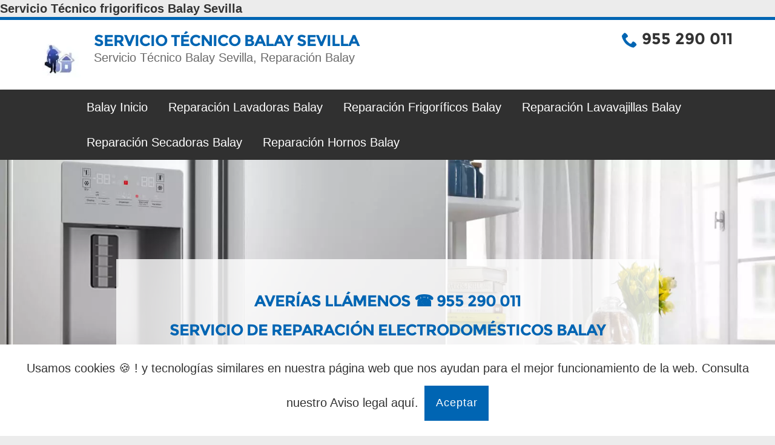

--- FILE ---
content_type: text/html; charset=UTF-8
request_url: https://www.servicio-tecnico-balay-sevilla.es/servicio-tecnico-bosch-sevilla.php
body_size: 4124
content:
<!DOCTYPE html>
<html lang="es">
<head>    
<meta charset="UTF-8">    
<meta http-equiv="X-UA-Compatible" content="IE=edge">    
<meta name="viewport" content="width=device-width, initial-scale=1.0">    
<meta property="og:locale" content="es_ES">    
<meta property="og:type" content="website">    
<meta property="og:title" content="Reparación frigorificos Balay Sevilla | 955 290 011 | SAT Balay Sevilla">    
<meta property="og:description" content="Servicio Técnico y reparación de figoríficos Balay sabemos lo importante que es atender un frigorífico a tiempo ese es el motivo para elegirnos, servicio en el día de su llamada hacemos la reparación de Frigorífico en Sevilla hoy llame, solicite reparación hoy. ">    
<meta property="og:site_name" content="SERVICIO TÉCNICO  BALAY SEVILLA">    
<meta property="og:image" content="https://www.servicio-tecnico-balay-sevilla.es/images/servicio-tecnico-frigorificos-balay.webp">    
<meta property="og:url" content="https://www.servicio-tecnico-balay-sevilla.es/servicio-tecnico-bosch-sevilla.php">    <meta name="twitter:card" content="summary_large_image">    
<meta name="twitter:url" content="https://www.servicio-tecnico-balay-sevilla.es/servicio-tecnico-bosch-sevilla.php">    <meta name="twitter:title" content="Reparación frigorificos Balay Sevilla | 955 290 011 | SAT Balay Sevilla">    
<meta name="twitter:description" content="Servicio Técnico y reparación de figoríficos Balay sabemos lo importante que es atender un frigorífico a tiempo ese es el motivo para elegirnos, servicio en el día de su llamada hacemos la reparación de Frigorífico en Sevilla hoy llame, solicite reparación hoy. ">    
<meta name="twitter:image" content="https://www.servicio-tecnico-balay-sevilla.es/images/servicio-tecnico-frigorificos-balay.webp">            
 <title>Reparación frigorificos Balay Sevilla | 955 290 011 | SAT Balay Sevilla</title>        
 <meta name="description" content="Servicio Técnico y reparación de figoríficos Balay sabemos lo importante que es atender un frigorífico a tiempo ese es el motivo para elegirnos, servicio en el día de su llamada hacemos la reparación de Frigorífico en Sevilla hoy llame, solicite reparación hoy. ">
     
 <meta name="keywords" content="Servicio Técnico Balay Sevilla, Servicio Técnico Balay,Servicio Técnico oficial, Balay, Servicio Técnico Balay Aldeamayor de San Martín, Servicio Técnico Balay Arroyo de la Encomienda, Servicio Técnico Balay Boecillo">    
 <link rel="canonical" href="https://www.servicio-tecnico-balay-sevilla.es/servicio-tecnico-bosch-sevilla.php">   
 <!-- CSS -->    
 <script type='application/ld+json'>
 {            "@context": "https://schema.org",            
 "@graph": [{                
 "@type": "Organization",                
 "@id": "https://www.servicio-tecnico-balay-sevilla.es/#organization",                
 "name": "",                "url": "https://www.servicio-tecnico-balay-sevilla.es/",                
 "sameAs": []            
 }, 
 {                
 "@type": "WebSite",                
 "@id": "https://www.servicio-tecnico-balay-sevilla.es/#website",                
 "url": "https://www.servicio-tecnico-balay-sevilla.es/",                
 "name": "balay",                "publisher": {                    
 "@id": "https://www.servicio-tecnico-balay-sevilla.es/#organization"               
 },                
 "potentialAction": 
 {                    
 "@type": "SearchAction",                    
 "target": "https://www.servicio-tecnico-balay-sevilla.es/?s={search_term_string}",                    
 "query-input": "required name=search_term_string"                
 }           
 },
 {                
 "@type": "WebPage",                
 "@id": "https://www.servicio-tecnico-balay-sevilla.es/#webpage",               
 "url": "https://www.servicio-tecnico-balay-sevilla.es/",                
 "inLanguage": "es",                
 "name": "Servicio t\u00e9cnico de electrodom\u00e9sticos en sevilla",                
 "isPartOf": 
 {                   
 "@id": "http://www.servicio-tecnico-balay-sevilla.es/#website"
 },                
 "about": 
 {                    
 "@id": "https://www.servicio-tecnico-balay-sevilla.es/#organization"                
 },               
 "image": 
 {                   
 "@type": "ImageObject",                    
 "@id": "https://www.servicio-tecnico-balay-sevilla.es/#primaryimage",                    
 "url": "https://www.servicio-tecnico-balay-sevilla.es/wp-content/uploads/2019/05/balay-sevilla.jpg", "width": 300,"height": 220                
 },                
 "primaryImageOfPage": 
 {                    
 "@id": "https://www.servicio-tecnico-balay-sevilla.es/#primaryimage"                
 },                
 "datePublished": "2015-04-15T00:00:27+00:00",                
 "dateModified": "2019-05-13T13:47:44+00:00",                
 "description": "Servicio Técnico balay sevilla reparación electrodomésticos Balay, llame hoy."           
 }
 ]        
 }    
 </script>    
 <link href="https://www.servicio-tecnico-balay-sevilla.es/css/estilosNuevo.css" rel="stylesheet" type="text/css">    
     
 <script defer src="https://cdnjs.cloudflare.com/ajax/libs/js-cookie/2.2.0/js.cookie.min.js"></script>    
 <script defer src="https://www.servicio-tecnico-balay-sevilla.es/js/custom.js"></script>
 </head>
 <body>    
 <strong>Servicio Técnico frigorificos Balay Sevilla</strong>        
 <header>        
 <div class="container">            
 <div class="row">                
 <div class="col-sm-7 logo">                    
 <picture title="Servicio Técnico Balay Sevilla ">                        
 <source srcset="https://www.servicio-tecnico-balay-sevilla.es/images/logo.webp" type="image/webp" width="75" height="75">                       
 <source srcset="https://www.servicio-tecnico-balay-sevilla.es/images/logo.jpg" type="image/jpeg" width="75" height="75">                       
 <img src="https://www.servicio-tecnico-balay-sevilla.es/images/logo.jpg" alt="Servicio Técnico Balay Sevilla" width="75" height="75">                    
 </picture>                    
 <h1 class="titleH1 ">Servicio Técnico Balay Sevilla</h1>                    
 <p>Servicio Técnico Balay Sevilla, Reparación Balay</p>                
 </div>                
 <div class="col-sm-5 telefono">                    
 <p><i class="icon-phone"></i> <a href="tel:955290011" style="color: #333; cursor: default;cursor: pointer">955 290 011 </a></p>                
 </div>            
 </div>        
 </div>   
 </header>    
 <nav id="nav">        
 <input class="menu-btn" type="checkbox" id="menu-btn">        
 <label class="menu-icon" for="menu-btn"><span class="navicon"></span></label>        
 <ul class="menu">            
 <li><a href="https://www.servicio-tecnico-balay-sevilla.es/" >Balay Inicio</a></li>            
 <li><a href="https://www.servicio-tecnico-balay-sevilla.es/servicio-tecnico-lavadoras.html" >Reparación Lavadoras Balay</a></li>            
 <li><a href="https://www.servicio-tecnico-balay-sevilla.es/servicio-tecnico-frigorificos.html" class="active" >Reparación Frigoríficos Balay</a></li>            
 <li><a href="https://www.servicio-tecnico-balay-sevilla.es/servicio-tecnico-lavavajillas.html" >Reparación Lavavajillas Balay</a></li>            
 <li><a href="https://www.servicio-tecnico-balay-sevilla.es/servicio-tecnico-secadoras.html" >Reparación Secadoras Balay</a></li>            
 <li><a href="https://www.servicio-tecnico-balay-sevilla.es/servicio-tecnico-hornos.html" >Reparación Hornos Balay</a></li>        
 </ul>    
 </nav>   
 <section title="Servicio Técnico Balay Sevilla" class="destacado" style="height: 70vh;background-image: url(https://www.servicio-tecnico-balay-sevilla.es/images/servicio-tecnico-frigorificos-balay.webp?=v2);">        
 <div class="title-container">            
 <div class="opac"></div>            
 <div class="title-container_title">                
 <h2>Averías Llámenos ☎️ 955 290 011</h2>                
 <h2>Servicio de reparación Electrodomésticos Balay</h2>            
 </div>       
 </div>    
 </section>    
 <div class="main">        
 <div class="main-container">            
 <section class="content-container">                
         <h2>Servicio técnico Bosch Sevilla</h2>
        <p>Nuestro <strong><a rel='follow' style='padding:inherit !important;color:red;' title='servicio técnico Bosch en Sevilla' href='https://www.servicio-tecnico-bosch-sevilla.es/'>servicio técnico Bosch</a></strong> es líder absoluto en la ciudad de <strong>Sevilla</strong>. Ofrecemos un servicio que se caracteriza por ser el más rápido, pudiendo cubrir todo el lugar con la diligencia que cabría esperarse de nosotros. Gracias a la experiencia de nuestros profesionales, podrán solucionar el problema de inmediato, por lo que podremos volver cuanto antes a nuestro día a día.</p>
        <p>Ofrecemos un servicio integral en electrodomésticos de la marca Bosch, como pueden ser las neveras, lavadoras y secadoras, hornos o lavaplatos. </p>
        <p>Aunque no solos técnicos oficiales de la compañía, tenemos tanta experiencia en este tipo de aparato que nos los conocemos en detalle. Además, nuestros técnicos se forman continuadamente en base a los últimos avances de dicha marca, y en relación a lo último de lo último en el mercado. Así, ante cualquier fallo, por muy reciente que pueda llegar a ser, seremos capaces de darte la mejor solución.</p>
        <p>Pero lo que sin duda llama la atención de nuestro <strong>servicio técnico Bosch Sevilla</strong> es nuestro equilibro entre <strong>calidad y precio</strong>: Te garantizamos la más alta calidad posible y un precio que dará mucho que hablar. Confía en nosotros y verás cómo podemos ocuparnos de tus electrodomésticos rápidamente.</p>                
 <div class=" catalogo">                    
 <div style="position: relative;">                       
 <img loading="lazy" alt='Reparación Balay Sevilla' title='Reparación Balay Sevilla ' sizes="(max-width: 489px) 100vw, 489px" srcset="https://www.servicio-tecnico-balay-sevilla.es/images/catalogo_gyiowv_c_scale,w_200.webp 200w,                        
 https://www.servicio-tecnico-balay-sevilla.es/images/catalogo_gyiowv_c_scale,w_489.webp 489w" src="https://www.servicio-tecnico-balay-sevilla.es/images/catalogo_gyiowv_c_scale,w_489.webp" style="height:100%; width:100%">                    
 </div>                    
 <div style="position: relative;">                        
 <img loading="lazy" alt='SAT Balay Sevilla' title='SAT Balay Sevilla ' sizes="(max-width: 489px) 100vw, 489px" srcset="https://www.servicio-tecnico-balay-sevilla.es/images/repuestos_sc81mu_c_scale,w_200.webp 200w, https://www.servicio-tecnico-balay-sevilla.es/images/repuestos_sc81mu_c_scale,w_489.webp 489w" src="https://www.servicio-tecnico-balay-sevilla.es/images/repuestos_sc81mu_c_scale,w_489.webp" style="height:100%; width:100%">                   
 </div>                
 </div>                
 <h2><span>Llámenos</span> 955 290 011 </h2>                
 <ul class="servicios clearfix">                    
 <li>                        
 <a href="https://www.servicio-tecnico-balay-sevilla.es/servicio-tecnico-lavadoras.html" >                            
 <i class="icon-lavadora" title='Reparación Lavadora Balay Sevilla '></i>                            
 <p>Reparaciones Lavadoras Balay Sevilla</p>                        
 </a>                    
 </li>                    
 <li>                        
 <a href="https://www.servicio-tecnico-balay-sevilla.es/servicio-tecnico-frigorificos.html" class="active" ><i class="icon-frigorifico" title='Reparación Frigorífico Balay Sevilla '></i>                           
 <p>Reparaciones Frigoríficos Balay Sevilla</p>                        
 </a>                    
 </li>                    
 <li>                        
 <a href="https://www.servicio-tecnico-balay-sevilla.es/servicio-tecnico-lavavajillas.html" ><i class="icon-lavavajillas" title='Reparación Lavavajillas Balay Sevilla '></i>                            
 <p>Reparaciones Lavavajillas Balay Sevilla</p>                        
 </a>                    
 </li>                    
 <li>                        
 <a href="https://www.servicio-tecnico-balay-sevilla.es/servicio-tecnico-secadoras.html" ><i class="icon-secadora" title='Reparación Secadora Balay Sevilla '></i>                            
 <p>Reparaciones Secadoras Balay Sevilla</p>                        
 </a>                    
 </li>                    
 <li>                        
 <a href="https://www.servicio-tecnico-balay-sevilla.es/servicio-tecnico-hornos.html" ><i class="icon-horno" title='Reparación Horno Balay Sevilla '></i>                            
 <p>Reparaciones Hornos Balay Sevilla</p>                        
 </a>                   
 </li>                
 </ul>            
 </section>            
 <section class="more-container">                
 <h2>Zonas que atendemos sin coste de desplazamiento</h2>                
 <ul>                    
 <li>                        
 <a href="https://www.servicio-tecnico-balay-sevilla.es/servicio-tecnico-balay-sevilla.html">Servicio Técnico balay <strong>Sevilla</strong></a>                   
 </li>                    
 <li>                        
 <a href="https://www.servicio-tecnico-balay-sevilla.es/servicio-tecnico-balay-alcala-de-guadaira.html">Servicio Técnico balay <strong>Alcalá de Guadaíra</strong></a>                    
 </li>                    
 <li>                        
 <a href="https://www.servicio-tecnico-balay-sevilla.es/servicio-tecnico-balay-la-rinconada.html">Servicio Técnico balay <strong>La Rinconada</strong></a>                    
 </li>                    
 <li>                        
 <a href="https://www.servicio-tecnico-balay-sevilla.es/servicio-tecnico-balay-dos-hermanas.html">Servicio Técnico balay <strong>Dos Hermanas</strong></a>                    
 </li>                    
 <li>                        
 <a href="https://www.servicio-tecnico-balay-sevilla.es/servicio-tecnico-balay-carmona.html">Servicio Técnico balay <strong>Carmona</strong></a>                    
 </li>                    
 <li>                       
 <a href="https://www.servicio-tecnico-balay-sevilla.es/servicio-tecnico-balay-mairena-del-aljarafe.html">Servicio Técnico balay <strong>Mairena del Aljarafe</strong></a>                    
 </li>                    
 <li>                        
 <a href="https://www.servicio-tecnico-balay-sevilla.es/servicio-tecnico-balay-camas.html">Servicio Técnico balay <strong>Camas</strong></a>                    
 </li>                    
 <li>                        
 <a href="https://www.servicio-tecnico-balay-sevilla.es/servicio-tecnico-balay-los-palacios.html">Servicio Técnico balay <strong>Los Palacios</strong></a>                    
 </li>                    
 <li>                        
 <a href="https://www.servicio-tecnico-balay-sevilla.es/servicio-tecnico-balay-tomares.html">Servicio Técnico balay <strong>Tomares</strong></a>                    
 </li>                    
 <li>                        
 <a href="https://www.servicio-tecnico-balay-sevilla.es/servicio-tecnico-balay-la-puebla-de-cazalla.html">Servicio Técnico balay <strong>La Puebla de Cazalla</strong></a>                    
 </li>                   
 <li>                        
 <a href="https://www.servicio-tecnico-balay-sevilla.es/servicio-tecnico-balay-montequinto.html">Servicio Técnico balay <strong>Montequinto</strong></a>                    
 </li>                    
 <li>                        
 <a href="https://www.servicio-tecnico-balay-sevilla.es/servicio-tecnico-balay-osuna.html">Servicio Técnico balay <strong>Osuna</strong></a>                    
 </li>                    
 <li>                        
 <a href="https://www.servicio-tecnico-balay-sevilla.es/servicio-tecnico-balay-sanlucar-la-mayor.html">Servicio Técnico balay <strong>Sanlúcar la Mayor</strong></a>                    
 </li>                    
 <li>                        
 <a href="https://www.servicio-tecnico-balay-sevilla.es/servicio-tecnico-balay-brenes.html">Servicio Técnico balay <strong>Brenes</strong></a>                    
 </li>                   
 <li>                       
 <a href="https://www.servicio-tecnico-balay-sevilla.es/servicio-tecnico-balay-arahal.html">Servicio Técnico balay <strong>Arahal</strong></a>                    
 </li>                    
 <li>                        
 <a href="https://www.servicio-tecnico-balay-sevilla.es/servicio-tecnico-balay-coria-del-rio.html">Servicio Técnico balay <strong>Coria del Río</strong></a>                    
 </li>                    
 <li>                        
 <a href="https://www.servicio-tecnico-balay-sevilla.es/servicio-tecnico-balay-el-viso-del-alcor.html">Servicio Técnico balay <strong>El Viso del Alcor</strong></a>                   
 </li>                   
 <li>                        
 <a href="https://www.servicio-tecnico-balay-sevilla.es/servicio-tecnico-balay-espartinas.html">Servicio Técnico balay <strong>Espartinas</strong></a>                    
 </li>                    
 <li>                        
 <a href="https://www.servicio-tecnico-balay-sevilla.es/servicio-tecnico-balay-estepa.html">Servicio Técnico balay <strong>Estepa</strong></a>                    
 </li>                    
 <li>                        
 <a href="https://www.servicio-tecnico-balay-sevilla.es/servicio-tecnico-balay-la-algaba.html">Servicio Técnico balay <strong>La Algaba</strong></a>                    
 </li>                    
 <li>                        
 <a href="https://www.servicio-tecnico-balay-sevilla.es/servicio-tecnico-balay-lebrija.html">Servicio Técnico balay <strong>Lebrija</strong></a>                    
 </li>                    
 <li>                        
 <a href="https://www.servicio-tecnico-balay-sevilla.es/servicio-tecnico-balay-mairena-del-alcor.html">Servicio Técnico balay <strong>Mairena del Alcor</strong></a>                    
 </li>                    
 <li>                        
 <a href="https://www.servicio-tecnico-balay-sevilla.es/servicio-tecnico-balay-marchena.html">Servicio Técnico balay <strong>Marchena</strong></a>                    
 </li>                    
 <li>                        
 <a href="https://www.servicio-tecnico-balay-sevilla.es/servicio-tecnico-balay-pilas.html">Servicio Técnico balay <strong>Pilas</strong></a>                    
 </li>                    
 <li>                        
 <a href="https://www.servicio-tecnico-balay-sevilla.es/servicio-tecnico-balay-gines.html">Servicio Técnico balay <strong>Gines</strong></a>                    
 </li>                    
 <li>                        
 <a href="https://www.servicio-tecnico-balay-sevilla.es/servicio-tecnico-balay-bormujos.html">Servicio Técnico balay <strong>Bormujos</strong></a>                    
 </li>                    
 <li>                        
 <a href="https://www.servicio-tecnico-balay-sevilla.es/servicio-tecnico-balay-castilleja-de-guzman.html">Servicio Técnico balay <strong>Castilleja de Guzmán</strong></a>                    
 </li>                    
 <li>                        
 <a href="https://www.servicio-tecnico-balay-sevilla.es/servicio-tecnico-balay-bollullos.html">Servicio Técnico balay <strong>Bollullos</strong></a>                    
 </li>                    
 <li>                        
 <a href="https://www.servicio-tecnico-balay-sevilla.es/servicio-tecnico-balay-umbrete.html">Servicio Técnico balay <strong>Umbrete</strong></a>                    
 </li>                    
 <li>                        
 <a href="https://www.servicio-tecnico-balay-sevilla.es/servicio-tecnico-balay-san-juan.html">Servicio Técnico balay <strong>San Juan</strong></a>                    
 </li>                    
 <li> <a href="https://www.servicio-tecnico-balay-sevilla.es/servicio-tecnico-bosch-sevilla.php">Servicio Técnico Bosch <strong>Sevilla</strong></a>                    
 </li>                    
 <li>                        
 <a href="https://www.servicio-tecnico-balay-sevilla.es/servicio-tecnico-candy-cadiz.php">Servicio Técnico Candy <strong>Cádiz</strong></a>                    
 </li>                
 </ul>            
 </section>        
 </div>    
 </div>    
 <footer>        
 <div class="container">            
 <div class="row">                
 <div class="col-sm-12">                    
 <p>Servicio Técnico Balay en Sevilla. 955 290 011 </p>                    
 <p style="color: white; font-weight: bolder;">Desde solo 49,70 Euros</p>                    
 <p>2023 © Servicio técnico no oficial | <a href="https://www.servicio-tecnico-balay-sevilla.es/aviso-legal.php" style="color: #fff">Aviso legal</a> | Las marcas y logotipos pertenece a sus dueños legales | <a href="https://www.servicio-tecnico-balay-sevilla.es/sitemap.xml" style="color: #fff">Sitemap</a></p> 
 <div class="paginas_amigas">                        <a rel='dofollow' title='Web Amigas' href='https://www.servicio-tecnico-balay-valladolid.es/'>Paginas Amigas</a>                        
 <a rel='dofollow' title='Web Amigas' href='https://www.servicio-tecnico-bosch-sevilla.es/'>Bosch Sevilla</a>                        
 <a rel='dofollow' title='Web Amigas' href='https://www.servicio-tecnico-beko-sevilla.es/'>Beko Sevilla</a>                        
 <a rel='dofollow' title='Web Amigas' href='https://www.servicio-tecnico-bosch-valladolid.es/'>Paginas Amigas</a>                        
 <a rel='dofollow' title='Web Amigas' href='https://www.servicio-tecnico-siemens-sevilla.es/'>Siemens Sevilla</a>                        
 <a rel='dofollow' title='Web Amigas' href='https://www.servicio-tecnico-bosch-cadiz.es/'>Paginas Amigas</a>                        
 <a rel='dofollow' title='Web Amigas' href='https://www.servicio-tecnico-fagor-sevilla.es/'>Fagor Sevilla</a>                    
 </div>                
 </div>            
 </div>        
 </div>    
 </footer>    
 <div id="js-cookie-box" class="cookie-box cookie-box--hide"> Usamos cookies 🍪 ! y tecnologías similares en nuestra página web que nos ayudan para el mejor funcionamiento de la web. Consulta nuestro 
 <a href="https://www.servicio-tecnico-balay-sevilla.es/aviso-legal.php">Aviso legal aquí.</a> <span id="js-cookie-button" class="cookie-button"> Aceptar</span>
 </div>
 </body>
 </html>

--- FILE ---
content_type: text/css
request_url: https://www.servicio-tecnico-balay-sevilla.es/css/estilosNuevo.css
body_size: 5069
content:
/*! normalize.css v8.0.1 | MIT License | github.com/necolas/normalize.css */

button,
hr,
input {
  overflow: visible;
}

progress,
sub,
sup {
  vertical-align: baseline;
}

[type="checkbox"],
[type="radio"],
legend {
  box-sizing: border-box;

  padding: 0;
}

html {
  -webkit-text-size-adjust: 100%;

  line-height: 1.15;
}

[type="button"],
[type="reset"],
[type="submit"],
button {
  -webkit-appearance: button;
}

.catalogo img,
.form {
  animation: 4s forwards fadeInAnimation;
}

[class^="icon-"],
button,
select {
  text-transform: none;
}

#nav,
.clearfix:after,
.container:after,
.main h4,
.navbar-collapse:after,
.navbar-header:after,
.navbar:after,
.row:after {
  clear: both;
}

#nav,
#nav ul {
  background-color: #303030;
}

#nav .menu-icon,
#nav .menu-icon .navicon,
.destacado,
.destacado .title-container,
.form,
.main,
.navbar,
.navbar-toggle,
sub,
sup {
  position: relative;
}

.catalogo a,
details,
footer,
header,
main,
nav,
section {
  display: block;
}

hr {
  box-sizing: content-box;

  height: 0;
}

code,
kbd,
pre,
samp {
  font-family: monospace, monospace;

  font-size: 1em;
}

abbr[title] {
  border-bottom: none;

  text-decoration: underline;

  text-decoration: underline dotted;
}

b,
strong {
  font-weight: bolder;
}

.form .btn,
strong {
  font-weight: 700;
}

small {
  font-size: 80%;
}

sub,
sup {
  font-size: 75%;

  line-height: 0;
}

sub {
  bottom: -0.25em;
}

sup {
  top: -0.5em;
}

button,
input,
optgroup,
select,
textarea {
  font-family: inherit;

  font-size: 100%;

  line-height: 1.15;

  margin: 0;
}

[type="button"]::-moz-focus-inner,
[type="reset"]::-moz-focus-inner,
[type="submit"]::-moz-focus-inner,
button::-moz-focus-inner {
  border-style: none;

  padding: 0;
}

[type="button"]:-moz-focusring,
[type="reset"]:-moz-focusring,
[type="submit"]:-moz-focusring,
button:-moz-focusring {
  outline: ButtonText dotted 1px;
}

fieldset {
  padding: 0.35em 0.75em 0.625em;
}

legend {
  color: inherit;

  display: table;

  max-width: 100%;

  white-space: normal;
}

.btn,
.form-control,
header .telefono p i,
img {
  vertical-align: middle;
}

[type="number"]::-webkit-inner-spin-button,
[type="number"]::-webkit-outer-spin-button {
  height: auto;
}

[type="search"] {
  -webkit-appearance: textfield;

  outline-offset: -2px;
}

[type="search"]::-webkit-search-decoration {
  -webkit-appearance: none;
}

::-webkit-file-upload-button {
  -webkit-appearance: button;

  font: inherit;
}

.btn,
.form-control,
body {
  line-height: 1.428571429;
}

summary {
  display: list-item;
}

#nav .menu,
#nav .menu-btn,
.collapse,
[hidden],
template {
  display: none;
}

.btn,
button {
  cursor: pointer;
}

@keyframes fadeInAnimation {
  0% {
    opacity: 0;
  }

  100% {
    opacity: 1;
  }
}

html {
  font-family: sans-serif;

  -ms-text-size-adjust: 100%;

  font-size: 62.5%;

  -webkit-tap-highlight-color: transparent;
}

body {
  margin: 0;

  font-family: "Helvetica Neue", Helvetica, Arial, sans-serif;

  font-size: 2em;

  color: #333;
}

a:active,
a:hover {
  outline: 0;
}

h1 {
  margin: 0.67em 0;
}

h1,
h2,
h3,
h4,
ul {
  margin-bottom: 10px;
}

img {
  border: 0;
}

.form .btn,
h1,
h2,
h3,
h4 {
  text-transform: uppercase;
}

button::-moz-focus-inner,
input::-moz-focus-inner {
  padding: 0;

  border: 0;
}

textarea {
  overflow: auto;

  vertical-align: top;
}

@media print {
  * {
    color: #000 !important;

    text-shadow: none !important;

    background: 0 0 !important;

    box-shadow: none !important;
  }

  a,
  a:visited {
    text-decoration: underline;
  }

  a[href]:after {
    content: " (" attr(href) ")";
  }

  a[href^="#"]:after {
    content: "";
  }

  img {
    page-break-inside: avoid;

    max-width: 100% !important;
  }

  @page {
    margin: 2cm 0.5cm;
  }

  h2,
  h3,
  p {
    orphans: 3;

    widows: 3;
  }

  h2,
  h3 {
    page-break-after: avoid;
  }

  .navbar {
    display: none;
  }
}

.btn-primary:active,
.btn:active,
button,
input,
textarea {
  background-image: none;
}

.clearfix:after,
.clearfix:before,
.container:after,
.container:before,
.navbar-collapse:after,
.navbar-collapse:before,
.navbar-header:after,
.navbar-header:before,
.navbar:after,
.navbar:before,
.row:after,
.row:before {
  display: table;

  content: " ";
}

*,
:after,
:before {
  -webkit-box-sizing: border-box;

  -moz-box-sizing: border-box;

  box-sizing: border-box;
}

button,
input,
textarea {
  margin: 0;

  font-family: inherit;

  font-size: inherit;

  line-height: inherit;
}

.btn:focus,
a:focus {
  outline: #333 dotted thin;

  outline: -webkit-focus-ring-color auto 5px;

  outline-offset: -2px;
}

p {
  margin: 0 0 10px;
}

h1,
.titleH1,
h2,
h3,
h4 {
  line-height: 1.1;

  color: #0065b3;

  letter-spacing: -1px;
}

.catalogo,
footer,
h1,
h2,
h3 {
  margin-top: 20px;
}

h1 {
  font-size: 36px;
}

h2 {
  font-size: 30px;
}

h3 {
  font-size: 24px;
}

h4 {
  margin-top: 10px;

  font-size: 18px;
}

ul {
  margin-top: 0;
}

.container {
  padding-right: 15px;

  padding-left: 15px;

  margin-right: auto;

  margin-left: auto;
}

.row {
  margin-right: -15px;

  margin-left: -15px;
}

.col-md-4,
.col-md-8,
.col-sm-12,
.col-sm-5,
.col-sm-6,
.col-sm-7 {
  position: relative;

  min-height: 1px;

  padding-right: 15px;

  padding-left: 15px;
}

.btn,
.form-control {
  padding: 6px 12px;

  font-size: 14px;
}

@media (min-width: 768px) {
  .container {
    max-width: 750px;
  }

  .col-sm-5,
  .col-sm-6,
  .col-sm-7 {
    float: left;
  }

  .col-sm-5 {
    width: 41.66666666666667%;
  }

  .col-sm-6 {
    width: 50%;
  }

  .col-sm-7 {
    width: 58.333333333333336%;
  }

  .col-sm-12 {
    width: 100%;
  }
}

@media (min-width: 992px) {
  .container {
    max-width: 970px;
  }

  .col-md-4,
  .col-md-8 {
    float: left;
  }

  .col-md-4 {
    width: 33.33333333333333%;
  }

  .col-md-8 {
    width: 66.66666666666666%;
  }
}

@media (min-width: 1200px) {
  .container {
    max-width: 1170px;
  }
}

.form-control:-moz-placeholder {
  color: #999;
}

.form-control::-moz-placeholder {
  color: #999;
}

.form-control:-ms-input-placeholder {
  color: #999;
}

.btn:focus,
.btn:hover,
a {
  color: #333;

  text-decoration: none;
}

.form-control {
  display: block;

  width: 100%;

  height: 34px;

  color: #555;

  background-color: #fff;

  border: 1px solid #ccc;

  border-radius: 4px;

  -webkit-box-shadow: inset 0 1px 1px rgba(0, 0, 0, 0.075);

  box-shadow: inset 0 1px 1px rgba(0, 0, 0, 0.075);

  -webkit-transition: border-color 0.15s ease-in-out,
    box-shadow 0.15s ease-in-out;

  transition: border-color 0.15s ease-in-out, box-shadow 0.15s ease-in-out;
}

#nav .menu-icon,
.btn {
  display: inline-block;
}

.form-control:focus {
  border-color: #66afe9;

  outline: 0;

  -webkit-box-shadow: inset 0 1px 1px rgba(0, 0, 0, 0.075),
    0 0 8px rgba(102, 175, 233, 0.6);

  box-shadow: inset 0 1px 1px rgba(0, 0, 0, 0.075),
    0 0 8px rgba(102, 175, 233, 0.6);
}

textarea.form-control {
  height: auto;
}

.form-group {
  margin-bottom: 15px;
}

.btn,
form,
header .logo .titleH1,
header .logo p {
  margin-bottom: 0;
}

.btn {
  font-weight: 400;

  text-align: center;

  white-space: nowrap;

  border: 1px solid transparent;

  border-radius: 4px;

  -webkit-user-select: none;

  -moz-user-select: none;

  -ms-user-select: none;

  -o-user-select: none;

  user-select: none;
}

h1,
h2,
h3,
h4,
header .telefono p {
  font-family: Montserrat, sans-serif;

  font-weight: 700;
}

.btn:active {
  outline: 0;

  -webkit-box-shadow: inset 0 3px 5px rgba(0, 0, 0, 0.125);

  box-shadow: inset 0 3px 5px rgba(0, 0, 0, 0.125);
}

.btn-primary {
  color: #fff;

  background-color: #428bca;

  border-color: #357ebd;
}

.navbar,
.navbar-toggle {
  border: 1px solid transparent;
}

.navbar-toggle,
a {
  background-color: transparent;
}

.btn-primary:active,
.btn-primary:focus,
.btn-primary:hover {
  color: #fff;

  background-color: #3276b1;

  border-color: #285e8e;
}

.btn-block {
  display: block;

  width: 100%;

  padding-right: 0;

  padding-left: 0;
}

.navbar {
  z-index: 1000;

  margin-bottom: 20px;
}

.navbar-collapse {
  max-height: 340px;

  padding-right: 15px;

  padding-left: 15px;

  overflow-x: visible;

  border-top: 1px solid transparent;

  box-shadow: inset 0 1px 0 rgba(255, 255, 255, 0.1);

  -webkit-overflow-scrolling: touch;
}

.destacado .title-container > *,
.form .btn {
  padding: 10px;
}

.navbar-toggle {
  float: right;

  padding: 9px 10px;

  margin-top: 8px;

  margin-right: 15px;

  margin-bottom: 8px;

  border-radius: 4px;
}

#nav ul,
.content-container,
.more-container h2,
.more-container ul {
  margin: auto;

  width: 80%;
}

.navbar-toggle .icon-bar {
  display: block;

  width: 22px;

  height: 2px;

  border-radius: 1px;
}

.content-container .catalogo,
.more-container ul {
  display: grid;

  grid-template-columns: repeat(1, 1fr);

  grid-gap: 0.3em;
}

.navbar-toggle .icon-bar + .icon-bar {
  margin-top: 4px;
}

@media (min-width: 768px) {
  .navbar {
    border-radius: 4px;
  }

  .navbar-header {
    float: left;
  }

  .navbar-collapse {
    width: auto;

    border-top: 0;

    box-shadow: none;
  }

  .navbar-collapse.collapse {
    display: block !important;

    height: auto !important;

    padding-bottom: 0;

    overflow: visible !important;
  }

  .navbar-toggle {
    display: none;
  }
}

@-ms-viewport {
  width: device-width;
}

@media screen and (max-width: 400px) {
  @-ms-viewport {
    width: 320px;
  }
}

body {
  background: #ececec;
}

a {
  -webkit-transition: 0.3s;

  -moz-transition: 0.3s;

  -o-transition: 0.3s;

  transition: 0.3s;
}

a:focus,
a:hover {
  color: #0065b3;

  text-decoration: none;
}

header {
  padding: 20px 0;

  border-top: 5px solid #0065b3;

  background: #fff;

  z-index: 999;
}

header .logo img {
  float: left;

  margin-right: 10px;
}

header .logo .titleH1 {
  font-size: 26px;

  margin-top: 0;

  color: #0065b3;

  font-weight: bold;
}

header p {
  color: #6a6a6a;
}

header .telefono {
  text-align: right;
}

.card1-container > div h3,
.catalogo h3,
.destacado,
.form h2,
.main h4,
.servicios li,
footer {
  text-align: center;
}

header .telefono p {
  font-size: 26px;

  margin-bottom: 0;

  color: #333;

  line-height: 22px;
}

header .telefono p i {
  color: #0065b3;
}

header .telefono p a.email {
  font-size: 16px;

  text-transform: none;

  color: #0065b3;

  font-weight: 400;
}

header .telefono p a:hover {
  text-decoration: none;

  color: #0065b3;
}

.destacado {
  background: 0 0 / cover #fff;

  display: flex;

  flex-direction: column;

  justify-content: space-around;

  align-items: center;
}

.destacado .title-container {
  width: 100%;
  height: 100%;
  display: flex;
  justify-content: center;
  align-items: center;
}

.destacado .title-container h1 {
  font-size: 1.8em;
}

.destacado .title-container h2 {
  font-size: 1.3em;
}

.destacado .title-container .opac {
  position: absolute;
  background-color: #fff;
  opacity: 0.8;
  width: 95%;
  height: 45%;
  z-index: 4;
}

.destacado .title-container .title-container_title {
  z-index: 9;
}

.form .btn,
.form .btn:focus,
.form .btn:hover,
footer {
  background: #0065b3;
}

.content-container h2 {
  text-align: center;

  padding: 1em 0;
}

.content-container p {
  padding-bottom: 0.5em;

  text-align: justify;
}

.content-container .catalogo {
  margin-bottom: 4em;

  margin-top: 2em;
}

.more-container {
  background-color: #e7e7e7;
}

.form,
.main {
  background: #fff;

  z-index: 2;
}

.more-container h2 {
  text-align: center;

  padding: 2em 0;
}

.more-container ul {
  list-style-type: none;

  padding: 0 0 30px;
}

.form {
  padding: 45px 35px;

  box-shadow: 0 0 10px rgb(0 0 0 / 10%);

  border: 1px solid #ddd;

  margin: 70px 30px;

  border-radius: 2px;

  min-width: 30vw;
}

.form h2 {
  font-size: 22px;

  margin-top: 5px;

  line-height: 21px;

  color: #0065b3;

  margin-bottom: 25px;
}

.form .form-control {
  box-shadow: none;

  border-radius: 2px;
}

.form .form-control:focus {
  box-shadow: none;

  border-color: #0065b3;
}

.form .btn {
  border-radius: 2px;

  color: #fff;

  border: 0;

  -webkit-transition: 0.3s;

  -moz-transition: 0.3s;

  -o-transition: 0.3s;

  transition: 0.3s;
}

.main {
  padding: 20px 0 0;

  box-shadow: 0 0 10px rgba(0, 0, 0, 0.1);
}

.main h3 {
  font-size: 22px;

  margin-bottom: 10px;

  margin-top: 0;
}

.main h4 {
  color: #0065b3;

  font-size: 24px;

  border-top: 1px solid #dbdbdb;

  border-bottom: 1px solid #dbdbdb;

  padding: 12px 0;

  margin: 20px 0;
}

.main h4 span {
  color: #333;
}

.servicios {
  margin-left: 0;

  padding-left: 0;

  margin-top: 30px;
}

.servicios li {
  list-style: none;

  float: left;

  width: 20%;
}

#nav,
#nav ul li,
.card1-container img,
.catalogo img {
  width: 100%;
}

.servicios li i {
  font-size: 40px;

  margin-bottom: 10px;

  display: block;
}

.catalogo h3 {
  position: absolute;

  bottom: 0;

  right: 0;

  left: 0;

  padding: 5px 10px;

  margin-bottom: 0;

  font-size: 18px;

  color: #fff;

  background: rgba(0, 0, 0, 0.6);
}

.card1-container > div,
.paginas_amigas > * {
  background-color: #fff;

  box-shadow: rgba(0, 0, 0, 0.02) 0 1px 3px 0, rgba(27, 31, 35, 0.15) 0 0 0 1px;
}

footer {
  padding: 40px 0;
}

#nav a,
footer p {
  color: #fff;
}

@media (min-width: 768px) and (max-width: 991px) {
  header .logo .titleH1,
  header .telefono p {
    font-size: 20px;
  }

  .main h4 span:first-child {
    display: block;
  }

  .servicios li p {
    display: none;
  }
}

@media (max-width: 767px) {
  header {
    padding: 10px 0;

    text-align: center;
  }

  header .logo .titleH1 {
    font-size: 24px;

    text-align: left;

    margin-bottom: 5px;
  }

  header .telefono {
    margin-top: 10px;

    text-align: center;
  }

  header .telefono p {
    font-size: 20px;
  }

  .catalogo a {
    margin-bottom: 15px;
  }

  .main h4 span:first-child {
    display: block;
  }

  .servicios li p {
    display: none;
  }

  footer {
    margin-top: 0;
  }
}

@font-face {
  font-family: icomoon;

  src: url(fonts/icomoon.eot?-jzd1s2);

  src: url(fonts/icomoon.eot?#iefix-jzd1s2) format("embedded-opentype"),
    url(fonts/icomoon.woff?-jzd1s2) format("woff"),
    url(fonts/icomoon.ttf?-jzd1s2) format("truetype"),
    url(fonts/icomoon.svg?-jzd1s2#icomoon) format("svg");

  font-weight: 400;

  font-style: normal;

  font-display: swap;
}

[class^="icon-"] {
  font-family: icomoon;

  speak: none;

  font-style: normal;

  font-weight: 400;

  font-variant: normal;

  line-height: 1;
}

.icon-lavavajillas:before {
  content: "\e604";
}

.icon-secadora:before {
  content: "\e605";
}

.icon-horno:before {
  content: "\e600";
}

.icon-frigorifico:before {
  content: "\e602";
}

.icon-lavadora:before {
  content: "\e603";
}

.icon-phone:before {
  content: "\e601";
}

@font-face {
  font-family: Montserrat;

  font-style: normal;

  font-weight: 400;

  src: local("Montserrat-Regular"),
    url(https://fonts.gstatic.com/s/montserrat/v7/zhcz-_WihjSQC0oHJ9TCYC3USBnSvpkopQaUR-2r7iU.ttf)
      format("truetype");

  font-display: swap;
}

@font-face {
  font-family: Montserrat;

  font-style: normal;

  font-weight: 700;

  src: local("Montserrat-Bold"),
    url(https://fonts.gstatic.com/s/montserrat/v7/IQHow_FEYlDC4Gzy_m8fcvEr6Hm6RMS0v1dtXsGir4g.ttf)
      format("truetype");

  font-display: swap;
}

#nav {
  box-shadow: 1px 1px 4px 0 rgba(0, 0, 0, 0.1);
}

#nav ul {
  display: flex;

  flex-direction: column;

  padding: 0;

  list-style: none;
}

#nav li a {
  display: block;

  padding: 20px;

  text-decoration: none;
}

#nav .menu-btn:hover,
#nav li a:hover {
  background-color: #3d3d3d;
}

#nav .menu {
  max-height: 0;

  transition: max-height 0.2s ease-out;
}

#nav .menu-icon {
  cursor: pointer;

  padding: 28px 20px;

  user-select: none;
}

#nav .menu-icon .navicon {
  background: #fff;

  display: block;

  height: 2px;

  transition: background 0.2s ease-out;

  width: 18px;
}

#nav .menu-icon .navicon:after,
#nav .menu-icon .navicon:before {
  background: #fff;

  content: "";

  display: block;

  height: 100%;

  position: absolute;

  transition: 0.2s ease-out;

  width: 100%;
}

#nav .menu-icon .navicon:before {
  top: 5px;
}

#nav .menu-icon .navicon:after {
  top: -5px;
}

#nav .menu-btn:checked ~ .menu {
  max-height: 100%;

  display: block;
}

#nav .menu-btn:checked ~ .menu-icon .navicon {
  background: 0 0;
}

#nav .menu-btn:checked ~ .menu-icon .navicon:before {
  transform: rotate(-45deg);
}

#nav .menu-btn:checked ~ .menu-icon .navicon:after {
  transform: rotate(45deg);
}

#nav .menu-btn:checked ~ .menu-icon:not(.steps) .navicon:after,
#nav .menu-btn:checked ~ .menu-icon:not(.steps) .navicon:before {
  top: 0;
}

@media (max-width: 1024px) {
  h2 {
    font-size: 1.1em;
  }
}

.card1-container {
  display: flex;

  justify-content: space-around;

  flex-wrap: wrap;

  width: 100%;

  margin-bottom: 3em;
}

.card1-container > div {
  text-align: center;

  border-radius: 1.2rem;

  transition: transform 0.3s;

  flex: 1 1 100%;

  margin-bottom: 40px;
}

.card1-container > div p {
  text-align: justify;
}

.card1-container > div h3,
.card1-container > div p {
  padding: 0 1.5em;
}

.img_puntos {
  margin-top: 1em;

  width: 25%;
}

.paginas_amigas {
  display: flex;

  flex-wrap: wrap;

  justify-content: center;
}

.paginas_amigas > * {
  color: #000;

  padding: 5px;

  border-radius: 2px;

  margin: 0 3px;
}

@media (min-width: 768px) and (max-width: 1024px) {
  .card1-container > div {
    flex: 0 1 45%;
  }

  .img_puntos {
    width: 20%;
  }
}

@media (min-width: 1024px) {
  .destacado .title-container .opac {
    width: 70%;
    height: 35%;
  }
  .card1-container > div {
    flex: 0 1 32%;
  }

  .img_puntos {
    width: 15%;
  }

  #nav ul {
    margin: auto;

    padding: 0;

    list-style: none;

    background-color: #303030;

    flex-direction: row;

    flex-wrap: wrap;

    width: 80%;
  }

  .content-container {
    width: 70%;
  }

  .more-container h2 {
    padding: 2em;
  }

  .more-container ul {
    list-style-type: none;

    display: grid;

    grid-template-columns: repeat(3, 1fr);

    padding: 0 0 30px;

    grid-gap: 0.3em;
  }

  .content-container p {
    text-align: inherit;
  }

  .destacado {
    background: 0 0 / cover #fff;

    position: relative;

    display: flex;

    flex-direction: row;

    justify-content: space-around;

    align-items: center;

    text-align: center;
  }

  #nav ul li {
    width: auto;

    margin-right: 0.2em;
  }

  #nav .menu {
    max-height: 100%;

    display: flex;

    transition: max-height 0.2s ease-out;
  }

  #nav li a {
    padding: 15px;
  }

  #nav .menu-icon {
    display: none;
  }

  .content-container .catalogo {
    display: grid;

    grid-template-columns: repeat(2, 1fr);

    grid-gap: 0.3em;

    margin-bottom: 4em;
  }
}

.faqs__container h3 {
  font-size: 30px;
  text-align: center;
  margin: 50px 0 30px;
}
#faqSection .collapsible {
  border: 1px solid hsla(0, 0%, 51.4%, 0.16);
  border-radius: 7px;
  box-shadow: 0 10px 30px -15px #e0e0e0;
  transition: box-shadow 0.2s;
  color: #161616;
  margin: 0 0 8px;
  width: 100%;
  padding: 12px;
  font-family: sans-serif;
  font-size: 15px;
  text-align: left;
}
#faqSection .collapsible:hover {
  box-shadow: 0 10px 60px -15px #c8c8c8;
}
#faqSection .collapsible:after {
  content: "\002B";
  font-weight: 700;
  float: right;
  margin-left: 5px;
}
#faqSection .active:after {
  content: "\2212";
}
#faqSection .faq-content {
  overflow: hidden;
  width: calc(100% - 8%);
  padding: 5px 2%;
  transition: 0.25s ease-in-out;
  background-color: #d2d2d2;
  border: 1px solid hsla(0, 0%, 51.4%, 0.16);
  border-radius: 7px;
  max-height: 0;
  visibility: hidden;
}
#faqSection .faq-content p {
  font-family: sans-serif;
  color: #161616;
  line-height: 140%;
  font-size: 14px;
  margin: 0 0 12px;
  font-weight: 100;
  padding: 5px 0;
}
#faqSection .faq-content a {
  color: #00c58e;
  font-weight: 600;
  letter-spacing: 0.05rem;
}
#faqSection .faq-content li {
  color: #161616;
  font-size: 0.85rem;
  line-height: 160%;
  font-weight: 200;
  margin: 8px 0 8px 2%;
  list-style: none;
  width: 90%;
  font-family: sans-serif;
}

.cookie-box {
  position: fixed;
  left: 0;
  right: 0;
  bottom: 0;
  text-align: center;
  padding: 2.5rem 2rem 1rem;
  background: #fff;
  transition: 0.75s cubic-bezier(0.19, 1, 0.22, 1);
  z-index: 55555;
}
.cookie-box--hide {
  opacity: 0;
  bottom: -100%;
}
.cookie-button {
  display: inline-block;
  cursor: pointer;
  padding: 1.65rem 1.85rem;
  margin-left: 0.45rem;
  color: #fff;
  font-size: 1.75rem;
  letter-spacing: 1px;
  margin-top: 1.5rem;
  margin-bottom: 1.5rem;
  background-color: #0065b3;
}


--- FILE ---
content_type: text/javascript
request_url: https://www.servicio-tecnico-balay-sevilla.es/js/custom.js
body_size: 455
content:
document.addEventListener("DOMContentLoaded", (e) => {
  let coll = document.getElementsByClassName("collapsible");
  let i;
  for (i = 0; i < coll.length; i++) {
    coll[i].addEventListener("click", function (e) {
      this.classList.toggle("active");
      let content = this.nextElementSibling;
      if (content.style.maxHeight) {
        content.style.maxHeight = null;
        content.style.visibility = "hidden";
        content.style.margin = "0 2%";
      } else {
        content.style.maxHeight = content.scrollHeight + "px";
        content.style.visibility = "visible";
        content.style.margin = "12px 2%";
      }
    });
  }
});
document.addEventListener(
  "DOMContentLoaded",
  () => {
    const cookieBox = document.getElementById("js-cookie-box");
    const cookieButton = document.getElementById("js-cookie-button");
    if (!Cookies.get("cookie-box")) {
      cookieBox.classList.remove("cookie-box--hide");
      cookieButton.onclick = function () {
        Cookies.set("cookie-box", true, { expires: 7 });
        cookieBox.classList.add("cookie-box--hide");
      };
    }
  },
  false
);
